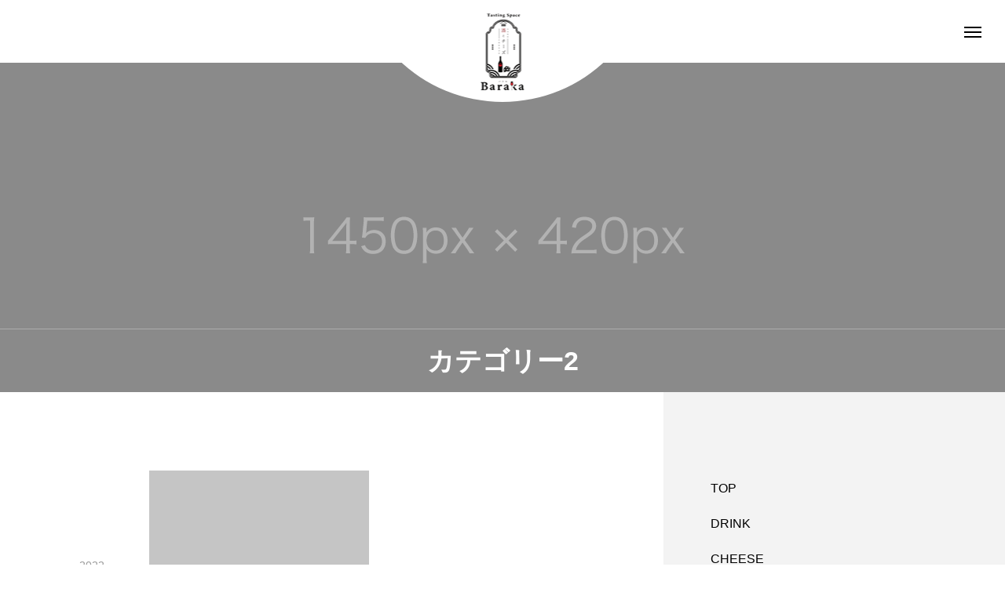

--- FILE ---
content_type: text/html; charset=UTF-8
request_url: https://kikizake.net/category/category2/
body_size: 10272
content:
<!DOCTYPE html>
<html class="pc" lang="ja">
<head>
<meta charset="UTF-8">
<!--[if IE]><meta http-equiv="X-UA-Compatible" content="IE=edge"><![endif]-->
<meta name="viewport" content="width=device-width">
<title>カテゴリー2に関する記事一覧</title>
<meta name="description" content="お酒に合う酒肴やチーズをご用意し、角打ち営業いたします。SAKEサーバーの他、飲み比べセットやKeg Draftのお酒もお楽しみいただけます。">
<link rel="pingback" href="https://kikizake.net/wp01/xmlrpc.php">
<meta name='robots' content='max-image-preview:large' />
<link rel='dns-prefetch' href='//use.fontawesome.com' />
<link rel='dns-prefetch' href='//www.googletagmanager.com' />
<link rel="alternate" type="application/rss+xml" title="酒とチーズ　Baraka &raquo; フィード" href="https://kikizake.net/feed/" />
<link rel="alternate" type="application/rss+xml" title="酒とチーズ　Baraka &raquo; コメントフィード" href="https://kikizake.net/comments/feed/" />
<link rel="alternate" type="application/rss+xml" title="酒とチーズ　Baraka &raquo; カテゴリー2 カテゴリーのフィード" href="https://kikizake.net/category/category2/feed/" />
<style id='wp-img-auto-sizes-contain-inline-css' type='text/css'>
img:is([sizes=auto i],[sizes^="auto," i]){contain-intrinsic-size:3000px 1500px}
/*# sourceURL=wp-img-auto-sizes-contain-inline-css */
</style>
<link rel='stylesheet' id='style-css' href='https://kikizake.net/wp01/wp-content/themes/tenjiku_tcd091/style.css?ver=1.1' type='text/css' media='all' />
<link rel='stylesheet' id='sbi_styles-css' href='https://kikizake.net/wp01/wp-content/plugins/instagram-feed/css/sbi-styles.min.css?ver=6.1.5' type='text/css' media='all' />
<style id='wp-block-library-inline-css' type='text/css'>
:root{--wp-block-synced-color:#7a00df;--wp-block-synced-color--rgb:122,0,223;--wp-bound-block-color:var(--wp-block-synced-color);--wp-editor-canvas-background:#ddd;--wp-admin-theme-color:#007cba;--wp-admin-theme-color--rgb:0,124,186;--wp-admin-theme-color-darker-10:#006ba1;--wp-admin-theme-color-darker-10--rgb:0,107,160.5;--wp-admin-theme-color-darker-20:#005a87;--wp-admin-theme-color-darker-20--rgb:0,90,135;--wp-admin-border-width-focus:2px}@media (min-resolution:192dpi){:root{--wp-admin-border-width-focus:1.5px}}.wp-element-button{cursor:pointer}:root .has-very-light-gray-background-color{background-color:#eee}:root .has-very-dark-gray-background-color{background-color:#313131}:root .has-very-light-gray-color{color:#eee}:root .has-very-dark-gray-color{color:#313131}:root .has-vivid-green-cyan-to-vivid-cyan-blue-gradient-background{background:linear-gradient(135deg,#00d084,#0693e3)}:root .has-purple-crush-gradient-background{background:linear-gradient(135deg,#34e2e4,#4721fb 50%,#ab1dfe)}:root .has-hazy-dawn-gradient-background{background:linear-gradient(135deg,#faaca8,#dad0ec)}:root .has-subdued-olive-gradient-background{background:linear-gradient(135deg,#fafae1,#67a671)}:root .has-atomic-cream-gradient-background{background:linear-gradient(135deg,#fdd79a,#004a59)}:root .has-nightshade-gradient-background{background:linear-gradient(135deg,#330968,#31cdcf)}:root .has-midnight-gradient-background{background:linear-gradient(135deg,#020381,#2874fc)}:root{--wp--preset--font-size--normal:16px;--wp--preset--font-size--huge:42px}.has-regular-font-size{font-size:1em}.has-larger-font-size{font-size:2.625em}.has-normal-font-size{font-size:var(--wp--preset--font-size--normal)}.has-huge-font-size{font-size:var(--wp--preset--font-size--huge)}.has-text-align-center{text-align:center}.has-text-align-left{text-align:left}.has-text-align-right{text-align:right}.has-fit-text{white-space:nowrap!important}#end-resizable-editor-section{display:none}.aligncenter{clear:both}.items-justified-left{justify-content:flex-start}.items-justified-center{justify-content:center}.items-justified-right{justify-content:flex-end}.items-justified-space-between{justify-content:space-between}.screen-reader-text{border:0;clip-path:inset(50%);height:1px;margin:-1px;overflow:hidden;padding:0;position:absolute;width:1px;word-wrap:normal!important}.screen-reader-text:focus{background-color:#ddd;clip-path:none;color:#444;display:block;font-size:1em;height:auto;left:5px;line-height:normal;padding:15px 23px 14px;text-decoration:none;top:5px;width:auto;z-index:100000}html :where(.has-border-color){border-style:solid}html :where([style*=border-top-color]){border-top-style:solid}html :where([style*=border-right-color]){border-right-style:solid}html :where([style*=border-bottom-color]){border-bottom-style:solid}html :where([style*=border-left-color]){border-left-style:solid}html :where([style*=border-width]){border-style:solid}html :where([style*=border-top-width]){border-top-style:solid}html :where([style*=border-right-width]){border-right-style:solid}html :where([style*=border-bottom-width]){border-bottom-style:solid}html :where([style*=border-left-width]){border-left-style:solid}html :where(img[class*=wp-image-]){height:auto;max-width:100%}:where(figure){margin:0 0 1em}html :where(.is-position-sticky){--wp-admin--admin-bar--position-offset:var(--wp-admin--admin-bar--height,0px)}@media screen and (max-width:600px){html :where(.is-position-sticky){--wp-admin--admin-bar--position-offset:0px}}

/*# sourceURL=wp-block-library-inline-css */
</style><style id='global-styles-inline-css' type='text/css'>
:root{--wp--preset--aspect-ratio--square: 1;--wp--preset--aspect-ratio--4-3: 4/3;--wp--preset--aspect-ratio--3-4: 3/4;--wp--preset--aspect-ratio--3-2: 3/2;--wp--preset--aspect-ratio--2-3: 2/3;--wp--preset--aspect-ratio--16-9: 16/9;--wp--preset--aspect-ratio--9-16: 9/16;--wp--preset--color--black: #000000;--wp--preset--color--cyan-bluish-gray: #abb8c3;--wp--preset--color--white: #ffffff;--wp--preset--color--pale-pink: #f78da7;--wp--preset--color--vivid-red: #cf2e2e;--wp--preset--color--luminous-vivid-orange: #ff6900;--wp--preset--color--luminous-vivid-amber: #fcb900;--wp--preset--color--light-green-cyan: #7bdcb5;--wp--preset--color--vivid-green-cyan: #00d084;--wp--preset--color--pale-cyan-blue: #8ed1fc;--wp--preset--color--vivid-cyan-blue: #0693e3;--wp--preset--color--vivid-purple: #9b51e0;--wp--preset--gradient--vivid-cyan-blue-to-vivid-purple: linear-gradient(135deg,rgb(6,147,227) 0%,rgb(155,81,224) 100%);--wp--preset--gradient--light-green-cyan-to-vivid-green-cyan: linear-gradient(135deg,rgb(122,220,180) 0%,rgb(0,208,130) 100%);--wp--preset--gradient--luminous-vivid-amber-to-luminous-vivid-orange: linear-gradient(135deg,rgb(252,185,0) 0%,rgb(255,105,0) 100%);--wp--preset--gradient--luminous-vivid-orange-to-vivid-red: linear-gradient(135deg,rgb(255,105,0) 0%,rgb(207,46,46) 100%);--wp--preset--gradient--very-light-gray-to-cyan-bluish-gray: linear-gradient(135deg,rgb(238,238,238) 0%,rgb(169,184,195) 100%);--wp--preset--gradient--cool-to-warm-spectrum: linear-gradient(135deg,rgb(74,234,220) 0%,rgb(151,120,209) 20%,rgb(207,42,186) 40%,rgb(238,44,130) 60%,rgb(251,105,98) 80%,rgb(254,248,76) 100%);--wp--preset--gradient--blush-light-purple: linear-gradient(135deg,rgb(255,206,236) 0%,rgb(152,150,240) 100%);--wp--preset--gradient--blush-bordeaux: linear-gradient(135deg,rgb(254,205,165) 0%,rgb(254,45,45) 50%,rgb(107,0,62) 100%);--wp--preset--gradient--luminous-dusk: linear-gradient(135deg,rgb(255,203,112) 0%,rgb(199,81,192) 50%,rgb(65,88,208) 100%);--wp--preset--gradient--pale-ocean: linear-gradient(135deg,rgb(255,245,203) 0%,rgb(182,227,212) 50%,rgb(51,167,181) 100%);--wp--preset--gradient--electric-grass: linear-gradient(135deg,rgb(202,248,128) 0%,rgb(113,206,126) 100%);--wp--preset--gradient--midnight: linear-gradient(135deg,rgb(2,3,129) 0%,rgb(40,116,252) 100%);--wp--preset--font-size--small: 13px;--wp--preset--font-size--medium: 20px;--wp--preset--font-size--large: 36px;--wp--preset--font-size--x-large: 42px;--wp--preset--spacing--20: 0.44rem;--wp--preset--spacing--30: 0.67rem;--wp--preset--spacing--40: 1rem;--wp--preset--spacing--50: 1.5rem;--wp--preset--spacing--60: 2.25rem;--wp--preset--spacing--70: 3.38rem;--wp--preset--spacing--80: 5.06rem;--wp--preset--shadow--natural: 6px 6px 9px rgba(0, 0, 0, 0.2);--wp--preset--shadow--deep: 12px 12px 50px rgba(0, 0, 0, 0.4);--wp--preset--shadow--sharp: 6px 6px 0px rgba(0, 0, 0, 0.2);--wp--preset--shadow--outlined: 6px 6px 0px -3px rgb(255, 255, 255), 6px 6px rgb(0, 0, 0);--wp--preset--shadow--crisp: 6px 6px 0px rgb(0, 0, 0);}:where(.is-layout-flex){gap: 0.5em;}:where(.is-layout-grid){gap: 0.5em;}body .is-layout-flex{display: flex;}.is-layout-flex{flex-wrap: wrap;align-items: center;}.is-layout-flex > :is(*, div){margin: 0;}body .is-layout-grid{display: grid;}.is-layout-grid > :is(*, div){margin: 0;}:where(.wp-block-columns.is-layout-flex){gap: 2em;}:where(.wp-block-columns.is-layout-grid){gap: 2em;}:where(.wp-block-post-template.is-layout-flex){gap: 1.25em;}:where(.wp-block-post-template.is-layout-grid){gap: 1.25em;}.has-black-color{color: var(--wp--preset--color--black) !important;}.has-cyan-bluish-gray-color{color: var(--wp--preset--color--cyan-bluish-gray) !important;}.has-white-color{color: var(--wp--preset--color--white) !important;}.has-pale-pink-color{color: var(--wp--preset--color--pale-pink) !important;}.has-vivid-red-color{color: var(--wp--preset--color--vivid-red) !important;}.has-luminous-vivid-orange-color{color: var(--wp--preset--color--luminous-vivid-orange) !important;}.has-luminous-vivid-amber-color{color: var(--wp--preset--color--luminous-vivid-amber) !important;}.has-light-green-cyan-color{color: var(--wp--preset--color--light-green-cyan) !important;}.has-vivid-green-cyan-color{color: var(--wp--preset--color--vivid-green-cyan) !important;}.has-pale-cyan-blue-color{color: var(--wp--preset--color--pale-cyan-blue) !important;}.has-vivid-cyan-blue-color{color: var(--wp--preset--color--vivid-cyan-blue) !important;}.has-vivid-purple-color{color: var(--wp--preset--color--vivid-purple) !important;}.has-black-background-color{background-color: var(--wp--preset--color--black) !important;}.has-cyan-bluish-gray-background-color{background-color: var(--wp--preset--color--cyan-bluish-gray) !important;}.has-white-background-color{background-color: var(--wp--preset--color--white) !important;}.has-pale-pink-background-color{background-color: var(--wp--preset--color--pale-pink) !important;}.has-vivid-red-background-color{background-color: var(--wp--preset--color--vivid-red) !important;}.has-luminous-vivid-orange-background-color{background-color: var(--wp--preset--color--luminous-vivid-orange) !important;}.has-luminous-vivid-amber-background-color{background-color: var(--wp--preset--color--luminous-vivid-amber) !important;}.has-light-green-cyan-background-color{background-color: var(--wp--preset--color--light-green-cyan) !important;}.has-vivid-green-cyan-background-color{background-color: var(--wp--preset--color--vivid-green-cyan) !important;}.has-pale-cyan-blue-background-color{background-color: var(--wp--preset--color--pale-cyan-blue) !important;}.has-vivid-cyan-blue-background-color{background-color: var(--wp--preset--color--vivid-cyan-blue) !important;}.has-vivid-purple-background-color{background-color: var(--wp--preset--color--vivid-purple) !important;}.has-black-border-color{border-color: var(--wp--preset--color--black) !important;}.has-cyan-bluish-gray-border-color{border-color: var(--wp--preset--color--cyan-bluish-gray) !important;}.has-white-border-color{border-color: var(--wp--preset--color--white) !important;}.has-pale-pink-border-color{border-color: var(--wp--preset--color--pale-pink) !important;}.has-vivid-red-border-color{border-color: var(--wp--preset--color--vivid-red) !important;}.has-luminous-vivid-orange-border-color{border-color: var(--wp--preset--color--luminous-vivid-orange) !important;}.has-luminous-vivid-amber-border-color{border-color: var(--wp--preset--color--luminous-vivid-amber) !important;}.has-light-green-cyan-border-color{border-color: var(--wp--preset--color--light-green-cyan) !important;}.has-vivid-green-cyan-border-color{border-color: var(--wp--preset--color--vivid-green-cyan) !important;}.has-pale-cyan-blue-border-color{border-color: var(--wp--preset--color--pale-cyan-blue) !important;}.has-vivid-cyan-blue-border-color{border-color: var(--wp--preset--color--vivid-cyan-blue) !important;}.has-vivid-purple-border-color{border-color: var(--wp--preset--color--vivid-purple) !important;}.has-vivid-cyan-blue-to-vivid-purple-gradient-background{background: var(--wp--preset--gradient--vivid-cyan-blue-to-vivid-purple) !important;}.has-light-green-cyan-to-vivid-green-cyan-gradient-background{background: var(--wp--preset--gradient--light-green-cyan-to-vivid-green-cyan) !important;}.has-luminous-vivid-amber-to-luminous-vivid-orange-gradient-background{background: var(--wp--preset--gradient--luminous-vivid-amber-to-luminous-vivid-orange) !important;}.has-luminous-vivid-orange-to-vivid-red-gradient-background{background: var(--wp--preset--gradient--luminous-vivid-orange-to-vivid-red) !important;}.has-very-light-gray-to-cyan-bluish-gray-gradient-background{background: var(--wp--preset--gradient--very-light-gray-to-cyan-bluish-gray) !important;}.has-cool-to-warm-spectrum-gradient-background{background: var(--wp--preset--gradient--cool-to-warm-spectrum) !important;}.has-blush-light-purple-gradient-background{background: var(--wp--preset--gradient--blush-light-purple) !important;}.has-blush-bordeaux-gradient-background{background: var(--wp--preset--gradient--blush-bordeaux) !important;}.has-luminous-dusk-gradient-background{background: var(--wp--preset--gradient--luminous-dusk) !important;}.has-pale-ocean-gradient-background{background: var(--wp--preset--gradient--pale-ocean) !important;}.has-electric-grass-gradient-background{background: var(--wp--preset--gradient--electric-grass) !important;}.has-midnight-gradient-background{background: var(--wp--preset--gradient--midnight) !important;}.has-small-font-size{font-size: var(--wp--preset--font-size--small) !important;}.has-medium-font-size{font-size: var(--wp--preset--font-size--medium) !important;}.has-large-font-size{font-size: var(--wp--preset--font-size--large) !important;}.has-x-large-font-size{font-size: var(--wp--preset--font-size--x-large) !important;}
/*# sourceURL=global-styles-inline-css */
</style>

<style id='classic-theme-styles-inline-css' type='text/css'>
/*! This file is auto-generated */
.wp-block-button__link{color:#fff;background-color:#32373c;border-radius:9999px;box-shadow:none;text-decoration:none;padding:calc(.667em + 2px) calc(1.333em + 2px);font-size:1.125em}.wp-block-file__button{background:#32373c;color:#fff;text-decoration:none}
/*# sourceURL=/wp-includes/css/classic-themes.min.css */
</style>
<link rel='stylesheet' id='contact-form-7-css' href='https://kikizake.net/wp01/wp-content/plugins/contact-form-7/includes/css/styles.css?ver=5.8' type='text/css' media='all' />
<link rel='stylesheet' id='owl-carousel-css' href='https://kikizake.net/wp01/wp-content/themes/tenjiku_tcd091/js/owl.carousel.min.css?ver=2.3.4' type='text/css' media='all' />
<link rel='stylesheet' id='font-awesome-official-css' href='https://use.fontawesome.com/releases/v6.3.0/css/all.css' type='text/css' media='all' integrity="sha384-nYX0jQk7JxCp1jdj3j2QdJbEJaTvTlhexnpMjwIkYQLdk9ZE3/g8CBw87XP2N0pR" crossorigin="anonymous" />
<link rel='stylesheet' id='font-awesome-official-v4shim-css' href='https://use.fontawesome.com/releases/v6.3.0/css/v4-shims.css' type='text/css' media='all' integrity="sha384-SQz6YOYE9rzJdPMcxCxNEmEuaYeT0ayZY/ZxArYWtTnvBwcfHI6rCwtgsOonZ+08" crossorigin="anonymous" />
<script type="text/javascript" src="https://kikizake.net/wp01/wp-includes/js/jquery/jquery.min.js?ver=3.7.1" id="jquery-core-js"></script>
<script type="text/javascript" src="https://kikizake.net/wp01/wp-includes/js/jquery/jquery-migrate.min.js?ver=3.4.1" id="jquery-migrate-js"></script>
<link rel="https://api.w.org/" href="https://kikizake.net/wp-json/" /><link rel="alternate" title="JSON" type="application/json" href="https://kikizake.net/wp-json/wp/v2/categories/3" /><meta name="generator" content="Site Kit by Google 1.170.0" />
<link rel="stylesheet" href="https://kikizake.net/wp01/wp-content/themes/tenjiku_tcd091/css/design-plus.css?ver=1.1">
<link rel="stylesheet" href="https://kikizake.net/wp01/wp-content/themes/tenjiku_tcd091/css/sns-botton.css?ver=1.1">
<link rel="stylesheet" media="screen and (max-width:1201px)" href="https://kikizake.net/wp01/wp-content/themes/tenjiku_tcd091/css/responsive.css?ver=1.1">
<link rel="stylesheet" media="screen and (max-width:1201px)" href="https://kikizake.net/wp01/wp-content/themes/tenjiku_tcd091/css/footer-bar.css?ver=1.1">

<script src="https://kikizake.net/wp01/wp-content/themes/tenjiku_tcd091/js/jquery.easing.1.4.js?ver=1.1"></script>
<script src="https://kikizake.net/wp01/wp-content/themes/tenjiku_tcd091/js/jscript.js?ver=1.1"></script>
<script src="https://kikizake.net/wp01/wp-content/themes/tenjiku_tcd091/js/jquery.cookie.min.js?ver=1.1"></script>
<script src="https://kikizake.net/wp01/wp-content/themes/tenjiku_tcd091/js/comment.js?ver=1.1"></script>
<script src="https://kikizake.net/wp01/wp-content/themes/tenjiku_tcd091/js/parallax.js?ver=1.1"></script>

<link rel="stylesheet" href="https://kikizake.net/wp01/wp-content/themes/tenjiku_tcd091/js/simplebar.css?ver=1.1">
<script src="https://kikizake.net/wp01/wp-content/themes/tenjiku_tcd091/js/simplebar.min.js?ver=1.1"></script>


<script src="https://kikizake.net/wp01/wp-content/themes/tenjiku_tcd091/js/header_fix.js?ver=1.1"></script>

<script type="text/javascript">
jQuery(document).ready(function($){
  if ($.cookie('close_header_message') == 'on') {
    $('#header_message').hide();
  }
  $('#close_header_message').click(function() {
    $('#header_message').hide();
    $.cookie('close_header_message', 'on', {
      path:'/'
    });
  });
});
</script>

<style type="text/css">
body { font-size:16px; }
.common_headline { font-size:34px !important; }
@media screen and (max-width:750px) {
  body { font-size:14px; }
  .common_headline { font-size:22px !important; }
}
body, input, textarea { font-family: Arial, "Hiragino Sans", "ヒラギノ角ゴ ProN", "Hiragino Kaku Gothic ProN", "游ゴシック", YuGothic, "メイリオ", Meiryo, sans-serif; }

.rich_font, .p-vertical { font-family: "Times New Roman" , "游明朝" , "Yu Mincho" , "游明朝体" , "YuMincho" , "ヒラギノ明朝 Pro W3" , "Hiragino Mincho Pro" , "HiraMinProN-W3" , "HGS明朝E" , "ＭＳ Ｐ明朝" , "MS PMincho" , serif; font-weight:600; }

.rich_font_type1 { font-family: Arial, "ヒラギノ角ゴ ProN W3", "Hiragino Kaku Gothic ProN", "メイリオ", Meiryo, sans-serif; font-weight:600; }
.rich_font_type2 { font-family: Arial, "Hiragino Sans", "ヒラギノ角ゴ ProN", "Hiragino Kaku Gothic ProN", "游ゴシック", YuGothic, "メイリオ", Meiryo, sans-serif; font-weight:600; }
.rich_font_type3 { font-family: "Times New Roman" , "游明朝" , "Yu Mincho" , "游明朝体" , "YuMincho" , "ヒラギノ明朝 Pro W3" , "Hiragino Mincho Pro" , "HiraMinProN-W3" , "HGS明朝E" , "ＭＳ Ｐ明朝" , "MS PMincho" , serif; font-weight:600; }

#header_logo .logo_text { font-size:32px; }
#footer_logo .logo_text { font-size:32px; }
@media screen and (max-width:1201px) {
  #header_logo .logo_text { font-size:24px; }
  #footer_logo .logo_text { font-size:24px; }
}
#header_message { background:#000000; color:#ffffff; }
#close_header_message:before { color:#ffffff; }
#header_message a { color:#e6eeef; }
#header_message a:hover { color:#77654b; }
#drawer_menu { background:#000000; }
#drawer_menu_content a, #drawer_menu .close_button:before, #drawer_menu_sns.color_type1 a:before, #drawer_menu_search .button_area:before { color:#ffffff; }
#drawer_menu .menu li.non_active a, #drawer_menu .menu li.menu-item-has-children.non_active > a > span:after { color:#ffffff !important; }
#drawer_menu .overlay { background-color:rgba(0,0,0,0.3); }
#footer_carousel .title { font-size:16px; }
#footer_info p { font-size:16px; }
#copyright { color:#ffffff; background:#000000; }
@media screen and (max-width:750px) {
  #footer_carousel .title { font-size:14px; }
  #footer_info p { font-size:14px; }
}
.author_profile .avatar_area img, .animate_image img, .animate_background .image {
  width:100%; height:auto; will-change:transform;
  -webkit-transition: transform  0.5s ease;
  transition: transform  0.5s ease;
}
.author_profile a.avatar:hover img, .animate_image:hover img, .animate_background:hover .image {
  -webkit-transform: scale(1.2);
  transform: scale(1.2);
}


a { color:#000; }

#return_top a, #comment_tab li.active a, .widget_tab_post_list_button div, #index_news_ticker .line, #wp-calendar tbody a
  { background-color:#ad926a; }

.owl-carousel .owl-nav .owl-prev, .owl-carousel .owl-nav .owl-next
  { background-color:#ad926a !important; }

.widget_headline span, #related_post .category, #blog_list .category, #post_title .category, .gallery_category_sort_button li.active a, #gallery_single_title_area .category
  { border-color:#ad926a; }

#related_post .category, #bread_crumb li.last, #blog_list .category, #post_title .category, #drawer_menu .menu li.current-menu-item a, #drawer_menu .menu li.current-menu-ancestor a, #drawer_menu .menu li.current-menu-item.menu-item-has-children > a > .button:after,
  .gallery_category_sort_button li.active a, #gallery_single_title_area .category, #index_news_ticker .entry-date
    { color:#ad926a; }

#p_readmore .button:hover, .c-pw__btn:hover, #comment_tab li a:hover, #submit_comment:hover, #cancel_comment_reply a:hover, #wp-calendar #prev a:hover, #wp-calendar #next a:hover, #wp-calendar td a:hover, #comment_tab li a:hover, #return_top a:hover,
  .widget_tab_post_list_button div:hover, .tcdw_tag_list_widget ol a:hover, .widget_tag_cloud .tagcloud a:hover, #wp-calendar tbody a:hover
    { background-color:#77654b; }

.owl-carousel .owl-nav .owl-prev:hover, .owl-carousel .owl-nav .owl-next:hover
  { background-color:#77654b !important; }

.page_navi a:hover, #post_pagination a:hover, #comment_textarea textarea:focus, .c-pw__box-input:focus, #related_post .category:hover, #blog_list .category:hover, #post_title .category:hover, #gallery_single_title_area .category:hover
  { border-color:#77654b; }

#related_post .category:hover, #blog_list .category:hover, #post_title .category:hover, #drawer_menu a:hover, #drawer_menu .close_button:hover:before, #drawer_menu_search .button_area:hover:before,
  #drawer_menu .menu > ul > li.active > a, #gallery_single_title_area .category:hover
    { color:#77654b; }

#drawer_menu .menu ul ul a:hover,  #drawer_menu .menu li > a:hover > span:after, #drawer_menu .menu li.active > a > .button:after
  { color:#77654b !important; }

a:hover, #mega_category .title a:hover, #mega_category a:hover .name, #header_slider .post_item .title a:hover, #footer_top a:hover, #footer_social_link li a:hover:before, #next_prev_post a:hover,
  .cb_category_post .title a:hover, .cb_trend .post_list.type2 .name:hover, #header_content_post_list .item .title a:hover, #header_content_post_list .item .name:hover,
    .tcdw_search_box_widget .search_area .search_button:hover:before, #single_author_title_area .author_link li a:hover:before, .author_profile a:hover, #post_meta_bottom a:hover, .cardlink_title a:hover,
      .comment a:hover, .comment_form_wrapper a:hover, #mega_menu_mobile_global_menu li a:hover, #tcd_toc.styled .toc_link:hover, .tcd_toc_widget.no_underline .toc_widget_wrap.styled .toc_link:hover, .rank_headline .headline:hover
        { color:#77654b; }
.post_content a, .widget_block a, .textwidget a { color:#000000; }
.post_content a:hover, .widget_block a:hover, .textwidget a:hover { color:#77654b; }
.design_button {
  color:#000000 !important;
  border-color:rgba(0,0,0,1);
}
.design_button:hover, .design_button:focus {
  color:#ffffff !important;
  border-color:rgba(119,101,75,1);
}
.design_button.animation_type1:hover { background:#77654b; }
.design_button:before { background:#77654b; }
#container h2.styled_h2 {
  font-size:28px !important; text-align:center !important; color:#000000;   border-top:0px solid #dddddd;
  border-bottom:0px solid #dddddd;
  border-left:0px solid #dddddd;
  border-right:0px solid #dddddd;
  padding:0px 0px 0px 0px !important;
  margin:0px 0px 35px !important;
}
.styled_h3 {
  font-size:26px !important; text-align:left; color:#000000;   border-top:0px solid #dddddd;
  border-bottom:0px solid #dddddd;
  border-left:2px solid #000000;
  border-right:0px solid #dddddd;
  padding:10px 0px 8px 18px !important;
  margin:0px 0px 35px !important;
}
.styled_h4 {
  font-size:22px !important; text-align:left; color:#000000;   border-top:0px solid #dddddd;
  border-bottom:1px solid #dddddd;
  border-left:0px solid #dddddd;
  border-right:0px solid #dddddd;
  padding:0px 0px 12px 0px !important;
  margin:0px 0px 18px !important;
}
.styled_h5 {
  font-size:20px !important; text-align:left; color:#000000;   border-top:0px solid #dddddd;
  border-bottom:1px solid #dddddd;
  border-left:0px solid #dddddd;
  border-right:0px solid #dddddd;
  padding:3px 0px 3px 24px !important;
  margin:0px 0px 30px !important;
}
@media screen and (max-width:750px) {
  .styled_h2 { font-size:22px !important; margin:0px 0px 20px !important; }
  .styled_h3 { font-size:20px !important; margin:0px 0px 20px !important; }
  .styled_h4 { font-size:18px !important; margin:0px 0px 20px !important; }
  .styled_h5 { font-size:16px !important; margin:0px 0px 20px !important; }
}
.q_custom_button1 {
  color:#ffffff !important;
  border-color:rgba(83,83,83,1);
}
.q_custom_button1.animation_type1 { background:#535353; }
.q_custom_button1:hover, .q_custom_button1:focus {
  color:#ffffff !important;
  border-color:rgba(125,125,125,1);
}
.q_custom_button1.animation_type1:hover { background:#7d7d7d; }
.q_custom_button1:before { background:#7d7d7d; }
.q_custom_button2 {
  color:#ffffff !important;
  border-color:rgba(83,83,83,1);
}
.q_custom_button2.animation_type1 { background:#535353; }
.q_custom_button2:hover, .q_custom_button2:focus {
  color:#ffffff !important;
  border-color:rgba(125,125,125,1);
}
.q_custom_button2.animation_type1:hover { background:#7d7d7d; }
.q_custom_button2:before { background:#7d7d7d; }
.design_button_quick_tag_ver { margin-bottom:50px; }
@media screen and (max-width:750px) {
  .design_button_quick_tag_ver { margin-bottom:25px; }
}
.design_button {
  display:inline-block;
  color:#000000 !important;
  border-color:rgba(0,0,0,1);
}
.design_button:hover, .design_button:focus {
  color:#ffffff !important;
  border-color:rgba(119,101,75,1);
}
.design_button.animation_type1:hover { background:#77654b; }
.design_button:before { background:#77654b; }
.speech_balloon_left1 .speach_balloon_text { background-color: #ffdfdf; border-color: #ffdfdf; color: #000000 }
.speech_balloon_left1 .speach_balloon_text::before { border-right-color: #ffdfdf }
.speech_balloon_left1 .speach_balloon_text::after { border-right-color: #ffdfdf }
.speech_balloon_left2 .speach_balloon_text { background-color: #ffffff; border-color: #ff5353; color: #000000 }
.speech_balloon_left2 .speach_balloon_text::before { border-right-color: #ff5353 }
.speech_balloon_left2 .speach_balloon_text::after { border-right-color: #ffffff }
.speech_balloon_right1 .speach_balloon_text { background-color: #ccf4ff; border-color: #ccf4ff; color: #000000 }
.speech_balloon_right1 .speach_balloon_text::before { border-left-color: #ccf4ff }
.speech_balloon_right1 .speach_balloon_text::after { border-left-color: #ccf4ff }
.speech_balloon_right2 .speach_balloon_text { background-color: #ffffff; border-color: #0789b5; color: #000000 }
.speech_balloon_right2 .speach_balloon_text::before { border-left-color: #0789b5 }
.speech_balloon_right2 .speach_balloon_text::after { border-left-color: #ffffff }
.qt_google_map .pb_googlemap_custom-overlay-inner { background:#000000; color:#ffffff; }
.qt_google_map .pb_googlemap_custom-overlay-inner::after { border-color:#000000 transparent transparent transparent; }
.q_icon_headline { text-align:center; margin-bottom:90px; }
.q_icon_headline img { display:block; margin:0 auto 40px; }
.q_icon_headline .catch { font-size:34px; line-height:1.5; margin-top:-5px; }
.q_icon_headline .catch + p { margin-top:20px; }
.q_icon_headline p { font-size:18px; line-height:2.4; font-family: Arial, "Hiragino Sans", "ヒラギノ角ゴ ProN", "Hiragino Kaku Gothic ProN", "游ゴシック", YuGothic, "メイリオ", Meiryo, sans-serif; }
.q_icon_headline p:last-of-type { margin-bottom:0 !important; }
@media screen and (max-width:750px) {
  .q_icon_headline { margin-bottom:35px; }
  .q_icon_headline img { margin:0 auto 30px; }
  .q_icon_headline .catch { font-size:22px; }
  .q_icon_headline .catch + p { margin-top:17px; }
  .q_icon_headline p { font-size:14px; line-height:2; }
}
</style>

<style id="current-page-style" type="text/css">
#blog_list .title { font-size:18px; }
@media screen and (max-width:750px) {
  #blog_list .title { font-size:16px; }
}
#page_header .overlay { background-color:rgba(0,0,0,0.3); }
#site_loader_overlay { opacity:1; position:relative; overflow:hidden; }
body.end_loading #site_loader_overlay {
  -webkit-transform: translate3d(0, -100%, 0); transform: translate3d(0, -100%, 0);
  transition: transform 1.0s cubic-bezier(0.22, 1, 0.36, 1) 1.0s;
}
body.no_loading_animation.end_loading #site_loader_overlay, body.show_non_bg_image_loading_screen.end_loading #site_loader_overlay {
  opacity:0; pointer-events:none;
  -webkit-transform: translate3d(0, 0%, 0); transform: translate3d(0, 0%, 0);
  -webkit-transition: opacity 0.9s ease 0s; transition:opacity 0.9s ease 0s;
}

#site_loader_overlay:before {
  content:''; display:block; position:absolute; top:0px; left:0px; background:#fff; z-index:9999; width:100%; height:100%;
  -webkit-transform: translate3d(0, 0%, 0); transform: translate3d(0, 0%, 0);
  transition: transform 1.0s cubic-bezier(0.22, 1, 0.36, 1) 0.7s;
}
#site_loader_overlay.animate:before { -webkit-transform: translate3d(0, 100%, 0); transform: translate3d(0, 100%, 0); }
body.end_loading #site_loader_overlay.animate:before { display:none; }
body.no_loading_animation #site_loader_overlay:before, body.show_non_bg_image_loading_screen #site_loader_overlay:before { display:none; }

#site_loader_overlay .overlay { width:100%; height:100%; z-index:2; position:absolute; top:0px; left:0px; background-color:rgba(0,0,0,0.3); }
#site_loader_overlay .bg_image { width:100%; height:100%; z-index:1; position:absolute; top:0px; left:0px; -webkit-transform: translate3d(0, 0%, 0); transform: translate3d(0, 0%, 0); }
#site_loader_overlay .bg_image.mobile { display:none; }
body.end_loading #site_loader_overlay .bg_image {
  -webkit-transform: translate3d(0, 100%, 0); transform: translate3d(0, 100%, 0);
  transition: transform 1.0s cubic-bezier(0.22, 1, 0.36, 1) 1.0s;
}
@media screen and (max-width:750px) {
  #site_loader_overlay .bg_image.pc { display:none; }
  #site_loader_overlay .bg_image.mobile { display:block; }
}

</style>


		<style type="text/css" id="wp-custom-css">
			/* メニュートップ */
#menu_archive .content.top{
	display:none;
}
#menu_archive .content_wrap{
	display:block !important;
}
#menu_archive .content.bottom{
	margin:0 auto !important;
}
#menu_archive .main_content{
	height:inherit !important
}		</style>
		</head>
<body id="body" class="archive category category-category2 category-3 wp-theme-tenjiku_tcd091 show_non_bg_image_loading_screen no_loading_animation">



<header id="header" class="page_header_animate_item">
 <div id="header_logo">
  <p class="logo">
 <a href="https://kikizake.net/" title="酒とチーズ　Baraka">
    <img class="logo_image" src="https://kikizake.net/wp01/wp-content/uploads/2023/02/b4497d2c997013d8c29609796c242878-1.png?1769288106" alt="酒とチーズ　Baraka" title="酒とチーズ　Baraka" width="55" height="150" />
         </a>
</p>

 </div>
 <a id="drawer_menu_button" href="#"><span></span><span></span><span></span></a>
 <div id="header_circle"></div>
</header>

<div id="container" class="no_loading_screen">

 
<div id="page_header">

   
  <div class="headline_area animate_item">
  <h1 class="headline common_headline rich_font_type2">カテゴリー2</h1>
 </div>
 
  <div class="overlay"></div>
 
  <div class="bg_image" style="background:url(https://kikizake.net/wp01/wp-content/uploads/2022/11/image_1450x420.gif) no-repeat center top; background-size:cover;"></div>
 
</div>

<div id="main_contents">

 <div id="main_col">

  
  <div id="blog_list">
      <article class="item">
        <div class="date_area">
     <time class="year">2022</time>
     <time class="entry-date" datetime="2022-11-06T07:26:09+09:00"><span class="month">11</span><span class="line"></span><span class="date">06</span></time>
    </div>
        <a class="image_wrap animate_background" href="https://kikizake.net/2022/11/06/sample-post9/">
     <div class="image" style="background:url(https://kikizake.net/wp01/wp-content/uploads/2022/11/image_800x800-600x600.gif) no-repeat center center; background-size:cover;"></div>
    </a>
    <div class="content">
     <div class="content_inner">
            <h3 class="title"><a href="https://kikizake.net/2022/11/06/sample-post9/"><span>ブログサンプル9</span></a></h3>
     </div>
    </div>
   </article>
      <article class="item">
        <div class="date_area">
     <time class="year">2022</time>
     <time class="entry-date" datetime="2022-11-06T07:26:08+09:00"><span class="month">11</span><span class="line"></span><span class="date">06</span></time>
    </div>
        <a class="image_wrap animate_background" href="https://kikizake.net/2022/11/06/sample-post8/">
     <div class="image" style="background:url(https://kikizake.net/wp01/wp-content/uploads/2022/11/image_800x800-600x600.gif) no-repeat center center; background-size:cover;"></div>
    </a>
    <div class="content">
     <div class="content_inner">
            <h3 class="title"><a href="https://kikizake.net/2022/11/06/sample-post8/"><span>ブログサンプル8</span></a></h3>
     </div>
    </div>
   </article>
      <article class="item">
        <div class="date_area">
     <time class="year">2022</time>
     <time class="entry-date" datetime="2022-11-06T07:26:07+09:00"><span class="month">11</span><span class="line"></span><span class="date">06</span></time>
    </div>
        <a class="image_wrap animate_background" href="https://kikizake.net/2022/11/06/sample-post7/">
     <div class="image" style="background:url(https://kikizake.net/wp01/wp-content/uploads/2022/11/image_800x800-600x600.gif) no-repeat center center; background-size:cover;"></div>
    </a>
    <div class="content">
     <div class="content_inner">
            <h3 class="title"><a href="https://kikizake.net/2022/11/06/sample-post7/"><span>ブログサンプル7</span></a></h3>
     </div>
    </div>
   </article>
      <article class="item">
        <div class="date_area">
     <time class="year">2022</time>
     <time class="entry-date" datetime="2022-11-06T07:26:06+09:00"><span class="month">11</span><span class="line"></span><span class="date">06</span></time>
    </div>
        <a class="image_wrap animate_background" href="https://kikizake.net/2022/11/06/sample-post6/">
     <div class="image" style="background:url(https://kikizake.net/wp01/wp-content/uploads/2022/11/image_800x800-600x600.gif) no-repeat center center; background-size:cover;"></div>
    </a>
    <div class="content">
     <div class="content_inner">
            <h3 class="title"><a href="https://kikizake.net/2022/11/06/sample-post6/"><span>ブログサンプル6</span></a></h3>
     </div>
    </div>
   </article>
      <article class="item">
        <div class="date_area">
     <time class="year">2022</time>
     <time class="entry-date" datetime="2022-11-06T07:26:05+09:00"><span class="month">11</span><span class="line"></span><span class="date">06</span></time>
    </div>
        <a class="image_wrap animate_background" href="https://kikizake.net/2022/11/06/sample-post5/">
     <div class="image" style="background:url(https://kikizake.net/wp01/wp-content/uploads/2022/11/image_800x800-600x600.gif) no-repeat center center; background-size:cover;"></div>
    </a>
    <div class="content">
     <div class="content_inner">
            <h3 class="title"><a href="https://kikizake.net/2022/11/06/sample-post5/"><span>ブログサンプル5</span></a></h3>
     </div>
    </div>
   </article>
      <article class="item">
        <div class="date_area">
     <time class="year">2022</time>
     <time class="entry-date" datetime="2022-11-06T07:26:04+09:00"><span class="month">11</span><span class="line"></span><span class="date">06</span></time>
    </div>
        <a class="image_wrap animate_background" href="https://kikizake.net/2022/11/06/sample-post4/">
     <div class="image" style="background:url(https://kikizake.net/wp01/wp-content/uploads/2022/11/image_800x800-600x600.gif) no-repeat center center; background-size:cover;"></div>
    </a>
    <div class="content">
     <div class="content_inner">
            <h3 class="title"><a href="https://kikizake.net/2022/11/06/sample-post4/"><span>ブログサンプル4</span></a></h3>
     </div>
    </div>
   </article>
     </div><!-- END #blog_list -->

  <div class="page_navi clearfix">
<ul class='page-numbers'>
	<li><span aria-current="page" class="page-numbers current">1</span></li>
	<li><a class="page-numbers" href="https://kikizake.net/category/category2/page/2/">2</a></li>
	<li><a class="next page-numbers" href="https://kikizake.net/category/category2/page/2/"><span>&raquo;</span></a></li>
</ul>

</div>

  
 </div><!-- END #main_col -->

 <div id="side_col">
 <div class="widget_content clearfix widget_nav_menu" id="nav_menu-2">
<div class="menu-menu01-container"><ul id="menu-menu01" class="menu"><li id="menu-item-76" class="menu-item menu-item-type-post_type menu-item-object-page menu-item-home menu-item-76"><a href="https://kikizake.net/">TOP</a></li>
<li id="menu-item-87" class="menu-item menu-item-type-post_type menu-item-object-page menu-item-87"><a href="https://kikizake.net/drink/">DRINK</a></li>
<li id="menu-item-80" class="menu-item menu-item-type-post_type menu-item-object-page menu-item-80"><a href="https://kikizake.net/cheese/">CHEESE</a></li>
<li id="menu-item-79" class="menu-item menu-item-type-post_type menu-item-object-page menu-item-79"><a href="https://kikizake.net/party/">PARTY</a></li>
<li id="menu-item-150" class="menu-item menu-item-type-custom menu-item-object-custom menu-item-150"><a href="/gallery/access/">ACCESS</a></li>
<li id="menu-item-77" class="menu-item menu-item-type-post_type menu-item-object-page menu-item-77"><a href="https://kikizake.net/contact/">CONTACT</a></li>
</ul></div></div>
<div class="widget_content clearfix widget_search" id="search-2">
<form role="search" method="get" id="searchform" class="searchform" action="https://kikizake.net/">
				<div>
					<label class="screen-reader-text" for="s">検索:</label>
					<input type="text" value="" name="s" id="s" />
					<input type="submit" id="searchsubmit" value="検索" />
				</div>
			</form></div>
<div class="widget_content clearfix widget_block" id="block-7">
<p>運営会社：株式会社ハトヤ商会<br>
〒381-0034 長野県長野市高田643-2</p>
<p>電話番号 ：026-226-3632<br>
営業時間（当面の間）：<br>
　月曜日〜金曜日　10：00〜19:00<br>
　土曜日　13:00〜18:30（ラストオーダー18:00）<br>
定休日 ：日曜日</p></div>
</div>

</div><!-- END #main_contents -->

 
 
 <footer id="footer" class="no_footer_info">

  <div id="footer_top">

   <div id="footer_top_inner">
        <div id="footer_logo">
     
<h2 class="logo">
 <a href="https://kikizake.net/" title="酒とチーズ　Baraka">
    <span class="logo_text rich_font_type2">酒とチーズ　Baraka</span>
   </a>
</h2>

    </div>
            <ul id="footer_sns" class="sns_button_list clearfix color_type1">
     <li class="insta"><a href="https://www.instagram.com/hatoya.nagano/" rel="nofollow noopener" target="_blank" title="Instagram"><span>Instagram</span></a></li>          <li class="facebook"><a href="https://www.facebook.com/Kikizake" rel="nofollow noopener" target="_blank" title="Facebook"><span>Facebook</span></a></li>                    <li class="rss"><a href="https://kikizake.net/feed/" rel="nofollow noopener" target="_blank" title="RSS"><span>RSS</span></a></li>    </ul>
       </div><!-- END #footer_top_inner -->

      <div id="footer_info">
    <p>運営会社：株式会社ハトヤ商会<br>〒381-0034 長野県長野市高田643-2</p>        <div>
     <p>電話番号 ：026-226-3632<br />
営業時間：9:00〜19:00<br />
定休日 ：日曜日・祝祭日</p>
    </div>
           </div>
   
      <div id="footer_overlay" style="background:rgba(0,0,0,0.3);"></div>
   
   
         <div id="footer_bg_image"  style="background:url(https://kikizake.net/wp01/wp-content/uploads/2022/11/273756975_250383000617478_265009611080843953_n-scaled.jpg) no-repeat center center; background-size:cover;"></div>
      
  </div><!-- END #footer_top -->

      <div id="footer_menu">
   <ul id="menu-menu01-1" class="menu"><li class="menu-item menu-item-type-post_type menu-item-object-page menu-item-home menu-item-76"><a href="https://kikizake.net/">TOP</a></li>
<li class="menu-item menu-item-type-post_type menu-item-object-page menu-item-87"><a href="https://kikizake.net/drink/">DRINK</a></li>
<li class="menu-item menu-item-type-post_type menu-item-object-page menu-item-80"><a href="https://kikizake.net/cheese/">CHEESE</a></li>
<li class="menu-item menu-item-type-post_type menu-item-object-page menu-item-79"><a href="https://kikizake.net/party/">PARTY</a></li>
<li class="menu-item menu-item-type-custom menu-item-object-custom menu-item-150"><a href="/gallery/access/">ACCESS</a></li>
<li class="menu-item menu-item-type-post_type menu-item-object-page menu-item-77"><a href="https://kikizake.net/contact/">CONTACT</a></li>
</ul>  </div>
  
    <p id="copyright">R2 事業再構築 機-3 ※事業再構築補助金事業以外での使用禁止　　　Copyright © 2022Baraka</p>

 </footer>

 
</div><!-- #container -->


<div id="return_top">
 <a href="#body"><span>TOP</span></a>
</div>


<div id="drawer_menu" class="use_animation_drawer_menu">

 <div class="close_button"></div>

 <div id="drawer_menu_content">
  <div id="drawer_menu_content_inner">
   <h2 class="logo">
 <a href="https://kikizake.net/" title="酒とチーズ　Baraka">
    <img class="logo_image" src="https://kikizake.net/wp01/wp-content/uploads/2023/02/5630df1257b0d51fcd020c49c9c0f8e0-2.png?1769288106" alt="酒とチーズ　Baraka" title="酒とチーズ　Baraka" width="55" height="150" />
     </a>
</h2>
      <nav class="menu">
    <ul id="menu-menu01-2" class="menu"><li class="menu-item menu-item-type-post_type menu-item-object-page menu-item-home menu-item-76"><a href="https://kikizake.net/">TOP</a></li>
<li class="menu-item menu-item-type-post_type menu-item-object-page menu-item-87"><a href="https://kikizake.net/drink/">DRINK</a></li>
<li class="menu-item menu-item-type-post_type menu-item-object-page menu-item-80"><a href="https://kikizake.net/cheese/">CHEESE</a></li>
<li class="menu-item menu-item-type-post_type menu-item-object-page menu-item-79"><a href="https://kikizake.net/party/">PARTY</a></li>
<li class="menu-item menu-item-type-custom menu-item-object-custom menu-item-150"><a href="/gallery/access/">ACCESS</a></li>
<li class="menu-item menu-item-type-post_type menu-item-object-page menu-item-77"><a href="https://kikizake.net/contact/">CONTACT</a></li>
</ul>   </nav>
         <ul id="drawer_menu_sns" class="sns_button_list clearfix color_type1">
    <li class="insta"><a href="https://www.instagram.com/hatoya.nagano/" rel="nofollow noopener" target="_blank" title="Instagram"><span>Instagram</span></a></li>        <li class="facebook"><a href="https://www.facebook.com/Kikizake" rel="nofollow noopener" target="_blank" title="Facebook"><span>Facebook</span></a></li>                <li class="rss"><a href="https://kikizake.net/feed/" rel="nofollow noopener" target="_blank" title="RSS"><span>RSS</span></a></li>   </ul>
         <div id="drawer_menu_search">
    <form role="search" method="get" action="https://kikizake.net">
     <div class="input_area"><input type="text" value="" name="s" autocomplete="off"></div>
     <div class="button_area"><label for="drawer_menu_search_button"></label><input id="drawer_menu_search_button" type="submit" value=""></div>
    </form>
   </div>
     </div><!-- END #drawer_menu_content_inner -->
 </div><!-- END #drawer_menu_content -->

 <div id="drawer_menu_bg_area">
    <div class="overlay"></div>
      <div class="bg_image num1" style="background:url(https://kikizake.net/wp01/wp-content/uploads/2022/11/273756975_250383000617478_265009611080843953_n-scaled.jpg) no-repeat center top; background-size:cover;"></div>
    <div class="bg_image num2" style="background:url(https://kikizake.net/wp01/wp-content/uploads/2022/11/273756975_250383000617478_265009611080843953_n-scaled.jpg) no-repeat center top; background-size:cover;"></div>
   </div><!-- #drawer_menu_bg_area -->

</div>

<script>


jQuery(document).ready(function($){

    $("#header_logo").addClass('animate');
  $("#header_circle").addClass('animate');
  $("#page_header .bg_image").addClass('animate');
  $("#page_header .animate_item").each(function(i){
    $(this).delay(i *700).queue(function(next) {
      $(this).addClass('animate');
      next();
    });
  });
  
});

</script>


<script type="speculationrules">
{"prefetch":[{"source":"document","where":{"and":[{"href_matches":"/*"},{"not":{"href_matches":["/wp01/wp-*.php","/wp01/wp-admin/*","/wp01/wp-content/uploads/*","/wp01/wp-content/*","/wp01/wp-content/plugins/*","/wp01/wp-content/themes/tenjiku_tcd091/*","/*\\?(.+)"]}},{"not":{"selector_matches":"a[rel~=\"nofollow\"]"}},{"not":{"selector_matches":".no-prefetch, .no-prefetch a"}}]},"eagerness":"conservative"}]}
</script>
<!-- Instagram Feed JS -->
<script type="text/javascript">
var sbiajaxurl = "https://kikizake.net/wp01/wp-admin/admin-ajax.php";
</script>
<script type="text/javascript" src="https://kikizake.net/wp01/wp-content/plugins/contact-form-7/includes/swv/js/index.js?ver=5.8" id="swv-js"></script>
<script type="text/javascript" id="contact-form-7-js-extra">
/* <![CDATA[ */
var wpcf7 = {"api":{"root":"https://kikizake.net/wp-json/","namespace":"contact-form-7/v1"}};
//# sourceURL=contact-form-7-js-extra
/* ]]> */
</script>
<script type="text/javascript" src="https://kikizake.net/wp01/wp-content/plugins/contact-form-7/includes/js/index.js?ver=5.8" id="contact-form-7-js"></script>
<script type="text/javascript" src="https://kikizake.net/wp01/wp-content/themes/tenjiku_tcd091/js/owl.carousel.min.js?ver=2.3.4" id="owl-carousel-js"></script>
</body>
</html>